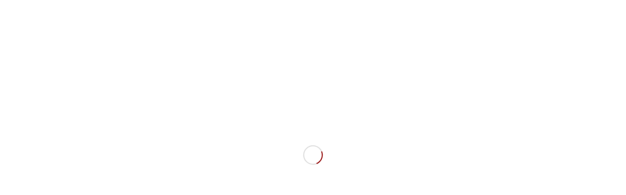

--- FILE ---
content_type: text/css
request_url: http://enheduannasociety.org/wp-content/themes/enheduannasociety/style.css?ver=4.8.9.1
body_size: 693
content:
/*
Theme Name: Enheduanna Society
Description: A custom theme for the Enheduanna Society
Version: 1.0
Author: Richard Wilding
Author URI: http://www.richardwilding.com
Template: enfold
*/

@media only screen and (max-width: 767px) {
	#top .isotope-item.av_one_third {
		width: 100% !important
	}
}
@media only screen and (min-width: 767px) {
	#top .isotope-item.av_one_third {
		width: 28% !important
	}
	#top .isotope-item.av_one_third {
  		margin-bottom: 52.4px;
	}
}
@media only screen and (min-width: 989px) {
	#top .isotope-item.av_one_third {
  		margin-bottom: 72.4px;
	}
}
@media only screen and (min-width: 1139px) {
	#top .isotope-item.av_one_third {
  		margin-bottom: 82.4px;
	}
}

--- FILE ---
content_type: text/css
request_url: https://enheduannasociety.org/wp-content/uploads/avia_posts_css/post-181.css?ver=ver-1716150619
body_size: 60
content:
.flex_cell.av-6rmz1-f25cc440e8e8ada5dce16d6511fb9606{
vertical-align:top;
}

.flex_cell.av-duxk5-114a215a1d7fff36b6af15202e7c79c0{
vertical-align:top;
}

